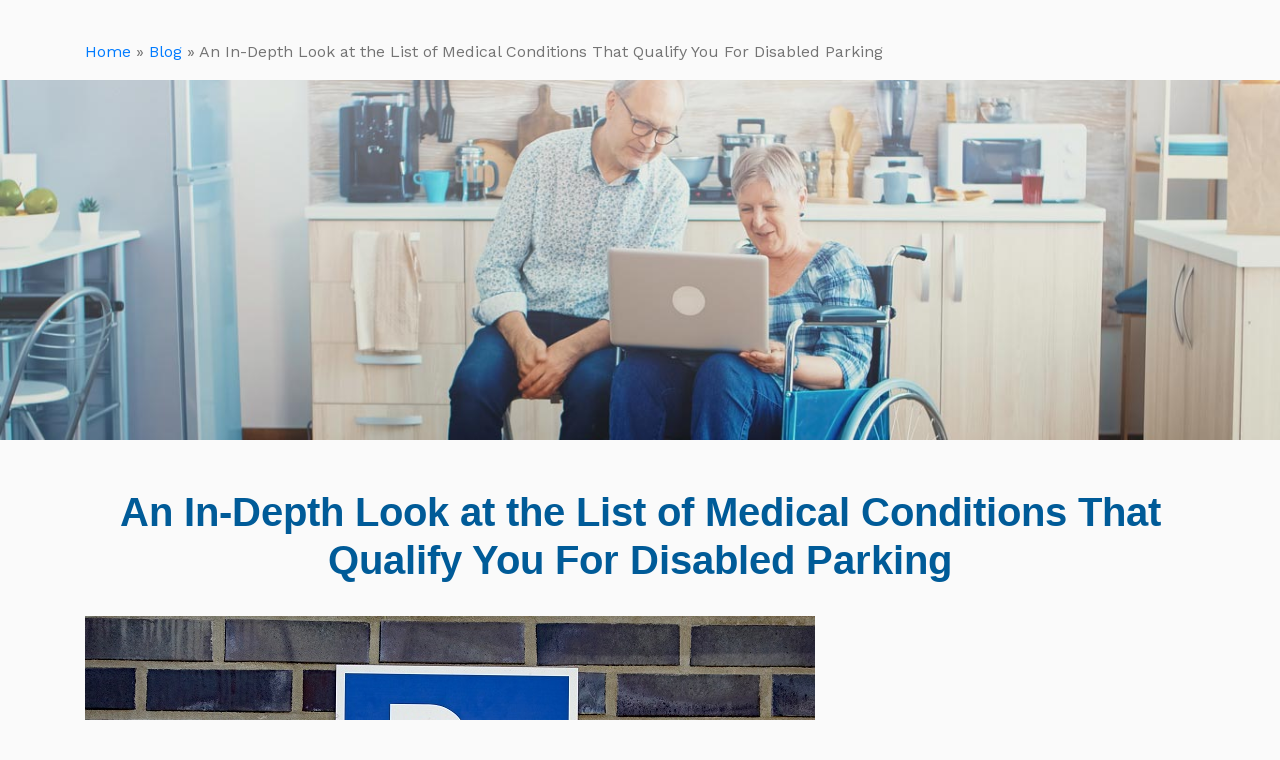

--- FILE ---
content_type: text/html; charset=UTF-8
request_url: https://drhandicap.com/insights/depth-look-list-medical-conditions-qualify-disabled-parking/
body_size: 12957
content:
<!doctype html>
<html lang="en">
  <head>
    <meta charset="utf-8">
    <meta name="viewport" content="width=device-width, initial-scale=1, shrink-to-fit=no">
    <meta http-equiv="X-UA-Compatible" content="ie=edge">
    <meta name="author" content="Dr. Handicap">
    <link rel="pingback" href="https://drhandicap.com/xmlrpc.php" />
    <link rel="icon" type="image/x-icon" href="https://drhandicap.com/wp-content/themes/further-2021-parent/img/favicon.ico" />
    <meta name="msapplication-TileColor" content="#FFFFFF">
    <meta name="msapplication-TileImage" content="https://drhandicap.com/wp-content/themes/further-2021-parent/img/icon-144.png">
    <link rel="apple-touch-icon-precomposed" href="https://drhandicap.com/wp-content/themes/further-2021-parent/img/icon-152.png">
    
    <meta name='robots' content='index, follow, max-image-preview:large, max-snippet:-1, max-video-preview:-1' />

	<!-- This site is optimized with the Yoast SEO Premium plugin v22.8 (Yoast SEO v22.8) - https://yoast.com/wordpress/plugins/seo/ -->
	<title>An In-Depth Look at the List of Medical Conditions That Qualify You For Disabled Parking - Dr. Handicap</title>
	<meta name="description" content="The core list of medical conditions that typically qualify a person for disabled parking in the U.S. are similar in every state." />
	<link rel="canonical" href="https://drhandicap.com/insights/depth-look-list-medical-conditions-qualify-disabled-parking/" />
	<meta property="og:locale" content="en_US" />
	<meta property="og:type" content="article" />
	<meta property="og:title" content="An In-Depth Look at the List of Medical Conditions That Qualify You For Disabled Parking" />
	<meta property="og:url" content="https://drhandicap.com/insights/depth-look-list-medical-conditions-qualify-disabled-parking/" />
	<meta property="og:site_name" content="Dr. Handicap" />
	<meta property="article:published_time" content="2019-03-03T17:00:21+00:00" />
	<meta property="article:modified_time" content="2022-10-07T00:13:49+00:00" />
	<meta property="og:image" content="http://drhandicap.com/wp-content/uploads/2018/11/disabled-parking-space-3570519-1.jpg" />
	<meta property="og:image:width" content="730" />
	<meta property="og:image:height" content="486" />
	<meta property="og:image:type" content="image/jpeg" />
	<meta name="author" content="Stephen Gilsenan" />
	<meta name="twitter:card" content="summary_large_image" />
	<meta name="twitter:label1" content="Written by" />
	<meta name="twitter:data1" content="Stephen Gilsenan" />
	<script type="application/ld+json" class="yoast-schema-graph">{"@context":"https://schema.org","@graph":[{"@type":"WebPage","@id":"https://drhandicap.com/insights/depth-look-list-medical-conditions-qualify-disabled-parking/","url":"https://drhandicap.com/insights/depth-look-list-medical-conditions-qualify-disabled-parking/","name":"An In-Depth Look at the List of Medical Conditions That Qualify You For Disabled Parking - Dr. Handicap","isPartOf":{"@id":"https://drhandicap.com/#website"},"primaryImageOfPage":{"@id":"https://drhandicap.com/insights/depth-look-list-medical-conditions-qualify-disabled-parking/#primaryimage"},"image":{"@id":"https://drhandicap.com/insights/depth-look-list-medical-conditions-qualify-disabled-parking/#primaryimage"},"thumbnailUrl":"https://drhandicap.com/wp-content/uploads/2018/11/disabled-parking-space-3570519-1.jpg","datePublished":"2019-03-03T17:00:21+00:00","dateModified":"2022-10-07T00:13:49+00:00","author":{"@id":"https://drhandicap.com/#/schema/person/98b0167908543b9b0c9d9aded99f31b3"},"description":"The core list of medical conditions that typically qualify a person for disabled parking in the U.S. are similar in every state.","breadcrumb":{"@id":"https://drhandicap.com/insights/depth-look-list-medical-conditions-qualify-disabled-parking/#breadcrumb"},"inLanguage":"en-US","potentialAction":[{"@type":"ReadAction","target":["https://drhandicap.com/insights/depth-look-list-medical-conditions-qualify-disabled-parking/"]}]},{"@type":"ImageObject","inLanguage":"en-US","@id":"https://drhandicap.com/insights/depth-look-list-medical-conditions-qualify-disabled-parking/#primaryimage","url":"https://drhandicap.com/wp-content/uploads/2018/11/disabled-parking-space-3570519-1.jpg","contentUrl":"https://drhandicap.com/wp-content/uploads/2018/11/disabled-parking-space-3570519-1.jpg","width":730,"height":486,"caption":"Dr Handicap - disabled parking sign on wall"},{"@type":"BreadcrumbList","@id":"https://drhandicap.com/insights/depth-look-list-medical-conditions-qualify-disabled-parking/#breadcrumb","itemListElement":[{"@type":"ListItem","position":1,"name":"Home","item":"https://drhandicap.com/"},{"@type":"ListItem","position":2,"name":"Blog","item":"https://drhandicap.com/blog/"},{"@type":"ListItem","position":3,"name":"An In-Depth Look at the List of Medical Conditions That Qualify You For Disabled Parking"}]},{"@type":"WebSite","@id":"https://drhandicap.com/#website","url":"https://drhandicap.com/","name":"Dr. Handicap","description":"","potentialAction":[{"@type":"SearchAction","target":{"@type":"EntryPoint","urlTemplate":"https://drhandicap.com/?s={search_term_string}"},"query-input":"required name=search_term_string"}],"inLanguage":"en-US"},{"@type":"Person","@id":"https://drhandicap.com/#/schema/person/98b0167908543b9b0c9d9aded99f31b3","name":"Stephen Gilsenan","image":{"@type":"ImageObject","inLanguage":"en-US","@id":"https://drhandicap.com/#/schema/person/image/","url":"https://secure.gravatar.com/avatar/3cb8645817ef4fd19d8208ea2ca4ca5e?s=96&d=mm&r=g","contentUrl":"https://secure.gravatar.com/avatar/3cb8645817ef4fd19d8208ea2ca4ca5e?s=96&d=mm&r=g","caption":"Stephen Gilsenan"},"url":"https://drhandicap.com/insights/author/steve/"}]}</script>
	<!-- / Yoast SEO Premium plugin. -->


<link rel='dns-prefetch' href='//code.jquery.com' />
<link rel='dns-prefetch' href='//cdn.jsdelivr.net' />
<link rel='dns-prefetch' href='//fonts.googleapis.com' />
<link rel="alternate" type="application/rss+xml" title="Dr. Handicap &raquo; An In-Depth Look at the List of Medical Conditions That Qualify You For Disabled Parking Comments Feed" href="https://drhandicap.com/insights/depth-look-list-medical-conditions-qualify-disabled-parking/feed/" />
<script type="text/javascript">
/* <![CDATA[ */
window._wpemojiSettings = {"baseUrl":"https:\/\/s.w.org\/images\/core\/emoji\/15.0.3\/72x72\/","ext":".png","svgUrl":"https:\/\/s.w.org\/images\/core\/emoji\/15.0.3\/svg\/","svgExt":".svg","source":{"concatemoji":"https:\/\/drhandicap.com\/wp-includes\/js\/wp-emoji-release.min.js?ver=6.6.1"}};
/*! This file is auto-generated */
!function(i,n){var o,s,e;function c(e){try{var t={supportTests:e,timestamp:(new Date).valueOf()};sessionStorage.setItem(o,JSON.stringify(t))}catch(e){}}function p(e,t,n){e.clearRect(0,0,e.canvas.width,e.canvas.height),e.fillText(t,0,0);var t=new Uint32Array(e.getImageData(0,0,e.canvas.width,e.canvas.height).data),r=(e.clearRect(0,0,e.canvas.width,e.canvas.height),e.fillText(n,0,0),new Uint32Array(e.getImageData(0,0,e.canvas.width,e.canvas.height).data));return t.every(function(e,t){return e===r[t]})}function u(e,t,n){switch(t){case"flag":return n(e,"\ud83c\udff3\ufe0f\u200d\u26a7\ufe0f","\ud83c\udff3\ufe0f\u200b\u26a7\ufe0f")?!1:!n(e,"\ud83c\uddfa\ud83c\uddf3","\ud83c\uddfa\u200b\ud83c\uddf3")&&!n(e,"\ud83c\udff4\udb40\udc67\udb40\udc62\udb40\udc65\udb40\udc6e\udb40\udc67\udb40\udc7f","\ud83c\udff4\u200b\udb40\udc67\u200b\udb40\udc62\u200b\udb40\udc65\u200b\udb40\udc6e\u200b\udb40\udc67\u200b\udb40\udc7f");case"emoji":return!n(e,"\ud83d\udc26\u200d\u2b1b","\ud83d\udc26\u200b\u2b1b")}return!1}function f(e,t,n){var r="undefined"!=typeof WorkerGlobalScope&&self instanceof WorkerGlobalScope?new OffscreenCanvas(300,150):i.createElement("canvas"),a=r.getContext("2d",{willReadFrequently:!0}),o=(a.textBaseline="top",a.font="600 32px Arial",{});return e.forEach(function(e){o[e]=t(a,e,n)}),o}function t(e){var t=i.createElement("script");t.src=e,t.defer=!0,i.head.appendChild(t)}"undefined"!=typeof Promise&&(o="wpEmojiSettingsSupports",s=["flag","emoji"],n.supports={everything:!0,everythingExceptFlag:!0},e=new Promise(function(e){i.addEventListener("DOMContentLoaded",e,{once:!0})}),new Promise(function(t){var n=function(){try{var e=JSON.parse(sessionStorage.getItem(o));if("object"==typeof e&&"number"==typeof e.timestamp&&(new Date).valueOf()<e.timestamp+604800&&"object"==typeof e.supportTests)return e.supportTests}catch(e){}return null}();if(!n){if("undefined"!=typeof Worker&&"undefined"!=typeof OffscreenCanvas&&"undefined"!=typeof URL&&URL.createObjectURL&&"undefined"!=typeof Blob)try{var e="postMessage("+f.toString()+"("+[JSON.stringify(s),u.toString(),p.toString()].join(",")+"));",r=new Blob([e],{type:"text/javascript"}),a=new Worker(URL.createObjectURL(r),{name:"wpTestEmojiSupports"});return void(a.onmessage=function(e){c(n=e.data),a.terminate(),t(n)})}catch(e){}c(n=f(s,u,p))}t(n)}).then(function(e){for(var t in e)n.supports[t]=e[t],n.supports.everything=n.supports.everything&&n.supports[t],"flag"!==t&&(n.supports.everythingExceptFlag=n.supports.everythingExceptFlag&&n.supports[t]);n.supports.everythingExceptFlag=n.supports.everythingExceptFlag&&!n.supports.flag,n.DOMReady=!1,n.readyCallback=function(){n.DOMReady=!0}}).then(function(){return e}).then(function(){var e;n.supports.everything||(n.readyCallback(),(e=n.source||{}).concatemoji?t(e.concatemoji):e.wpemoji&&e.twemoji&&(t(e.twemoji),t(e.wpemoji)))}))}((window,document),window._wpemojiSettings);
/* ]]> */
</script>
<style id='wp-emoji-styles-inline-css' type='text/css'>

	img.wp-smiley, img.emoji {
		display: inline !important;
		border: none !important;
		box-shadow: none !important;
		height: 1em !important;
		width: 1em !important;
		margin: 0 0.07em !important;
		vertical-align: -0.1em !important;
		background: none !important;
		padding: 0 !important;
	}
</style>
<link rel='stylesheet' id='wp-block-library-css' href='https://drhandicap.com/wp-includes/css/dist/block-library/style.min.css?ver=6.6.1' type='text/css' media='all' />
<style id='classic-theme-styles-inline-css' type='text/css'>
/*! This file is auto-generated */
.wp-block-button__link{color:#fff;background-color:#32373c;border-radius:9999px;box-shadow:none;text-decoration:none;padding:calc(.667em + 2px) calc(1.333em + 2px);font-size:1.125em}.wp-block-file__button{background:#32373c;color:#fff;text-decoration:none}
</style>
<style id='global-styles-inline-css' type='text/css'>
:root{--wp--preset--aspect-ratio--square: 1;--wp--preset--aspect-ratio--4-3: 4/3;--wp--preset--aspect-ratio--3-4: 3/4;--wp--preset--aspect-ratio--3-2: 3/2;--wp--preset--aspect-ratio--2-3: 2/3;--wp--preset--aspect-ratio--16-9: 16/9;--wp--preset--aspect-ratio--9-16: 9/16;--wp--preset--color--black: #000000;--wp--preset--color--cyan-bluish-gray: #abb8c3;--wp--preset--color--white: #ffffff;--wp--preset--color--pale-pink: #f78da7;--wp--preset--color--vivid-red: #cf2e2e;--wp--preset--color--luminous-vivid-orange: #ff6900;--wp--preset--color--luminous-vivid-amber: #fcb900;--wp--preset--color--light-green-cyan: #7bdcb5;--wp--preset--color--vivid-green-cyan: #00d084;--wp--preset--color--pale-cyan-blue: #8ed1fc;--wp--preset--color--vivid-cyan-blue: #0693e3;--wp--preset--color--vivid-purple: #9b51e0;--wp--preset--gradient--vivid-cyan-blue-to-vivid-purple: linear-gradient(135deg,rgba(6,147,227,1) 0%,rgb(155,81,224) 100%);--wp--preset--gradient--light-green-cyan-to-vivid-green-cyan: linear-gradient(135deg,rgb(122,220,180) 0%,rgb(0,208,130) 100%);--wp--preset--gradient--luminous-vivid-amber-to-luminous-vivid-orange: linear-gradient(135deg,rgba(252,185,0,1) 0%,rgba(255,105,0,1) 100%);--wp--preset--gradient--luminous-vivid-orange-to-vivid-red: linear-gradient(135deg,rgba(255,105,0,1) 0%,rgb(207,46,46) 100%);--wp--preset--gradient--very-light-gray-to-cyan-bluish-gray: linear-gradient(135deg,rgb(238,238,238) 0%,rgb(169,184,195) 100%);--wp--preset--gradient--cool-to-warm-spectrum: linear-gradient(135deg,rgb(74,234,220) 0%,rgb(151,120,209) 20%,rgb(207,42,186) 40%,rgb(238,44,130) 60%,rgb(251,105,98) 80%,rgb(254,248,76) 100%);--wp--preset--gradient--blush-light-purple: linear-gradient(135deg,rgb(255,206,236) 0%,rgb(152,150,240) 100%);--wp--preset--gradient--blush-bordeaux: linear-gradient(135deg,rgb(254,205,165) 0%,rgb(254,45,45) 50%,rgb(107,0,62) 100%);--wp--preset--gradient--luminous-dusk: linear-gradient(135deg,rgb(255,203,112) 0%,rgb(199,81,192) 50%,rgb(65,88,208) 100%);--wp--preset--gradient--pale-ocean: linear-gradient(135deg,rgb(255,245,203) 0%,rgb(182,227,212) 50%,rgb(51,167,181) 100%);--wp--preset--gradient--electric-grass: linear-gradient(135deg,rgb(202,248,128) 0%,rgb(113,206,126) 100%);--wp--preset--gradient--midnight: linear-gradient(135deg,rgb(2,3,129) 0%,rgb(40,116,252) 100%);--wp--preset--font-size--small: 13px;--wp--preset--font-size--medium: 20px;--wp--preset--font-size--large: 36px;--wp--preset--font-size--x-large: 42px;--wp--preset--spacing--20: 0.44rem;--wp--preset--spacing--30: 0.67rem;--wp--preset--spacing--40: 1rem;--wp--preset--spacing--50: 1.5rem;--wp--preset--spacing--60: 2.25rem;--wp--preset--spacing--70: 3.38rem;--wp--preset--spacing--80: 5.06rem;--wp--preset--shadow--natural: 6px 6px 9px rgba(0, 0, 0, 0.2);--wp--preset--shadow--deep: 12px 12px 50px rgba(0, 0, 0, 0.4);--wp--preset--shadow--sharp: 6px 6px 0px rgba(0, 0, 0, 0.2);--wp--preset--shadow--outlined: 6px 6px 0px -3px rgba(255, 255, 255, 1), 6px 6px rgba(0, 0, 0, 1);--wp--preset--shadow--crisp: 6px 6px 0px rgba(0, 0, 0, 1);}:where(.is-layout-flex){gap: 0.5em;}:where(.is-layout-grid){gap: 0.5em;}body .is-layout-flex{display: flex;}.is-layout-flex{flex-wrap: wrap;align-items: center;}.is-layout-flex > :is(*, div){margin: 0;}body .is-layout-grid{display: grid;}.is-layout-grid > :is(*, div){margin: 0;}:where(.wp-block-columns.is-layout-flex){gap: 2em;}:where(.wp-block-columns.is-layout-grid){gap: 2em;}:where(.wp-block-post-template.is-layout-flex){gap: 1.25em;}:where(.wp-block-post-template.is-layout-grid){gap: 1.25em;}.has-black-color{color: var(--wp--preset--color--black) !important;}.has-cyan-bluish-gray-color{color: var(--wp--preset--color--cyan-bluish-gray) !important;}.has-white-color{color: var(--wp--preset--color--white) !important;}.has-pale-pink-color{color: var(--wp--preset--color--pale-pink) !important;}.has-vivid-red-color{color: var(--wp--preset--color--vivid-red) !important;}.has-luminous-vivid-orange-color{color: var(--wp--preset--color--luminous-vivid-orange) !important;}.has-luminous-vivid-amber-color{color: var(--wp--preset--color--luminous-vivid-amber) !important;}.has-light-green-cyan-color{color: var(--wp--preset--color--light-green-cyan) !important;}.has-vivid-green-cyan-color{color: var(--wp--preset--color--vivid-green-cyan) !important;}.has-pale-cyan-blue-color{color: var(--wp--preset--color--pale-cyan-blue) !important;}.has-vivid-cyan-blue-color{color: var(--wp--preset--color--vivid-cyan-blue) !important;}.has-vivid-purple-color{color: var(--wp--preset--color--vivid-purple) !important;}.has-black-background-color{background-color: var(--wp--preset--color--black) !important;}.has-cyan-bluish-gray-background-color{background-color: var(--wp--preset--color--cyan-bluish-gray) !important;}.has-white-background-color{background-color: var(--wp--preset--color--white) !important;}.has-pale-pink-background-color{background-color: var(--wp--preset--color--pale-pink) !important;}.has-vivid-red-background-color{background-color: var(--wp--preset--color--vivid-red) !important;}.has-luminous-vivid-orange-background-color{background-color: var(--wp--preset--color--luminous-vivid-orange) !important;}.has-luminous-vivid-amber-background-color{background-color: var(--wp--preset--color--luminous-vivid-amber) !important;}.has-light-green-cyan-background-color{background-color: var(--wp--preset--color--light-green-cyan) !important;}.has-vivid-green-cyan-background-color{background-color: var(--wp--preset--color--vivid-green-cyan) !important;}.has-pale-cyan-blue-background-color{background-color: var(--wp--preset--color--pale-cyan-blue) !important;}.has-vivid-cyan-blue-background-color{background-color: var(--wp--preset--color--vivid-cyan-blue) !important;}.has-vivid-purple-background-color{background-color: var(--wp--preset--color--vivid-purple) !important;}.has-black-border-color{border-color: var(--wp--preset--color--black) !important;}.has-cyan-bluish-gray-border-color{border-color: var(--wp--preset--color--cyan-bluish-gray) !important;}.has-white-border-color{border-color: var(--wp--preset--color--white) !important;}.has-pale-pink-border-color{border-color: var(--wp--preset--color--pale-pink) !important;}.has-vivid-red-border-color{border-color: var(--wp--preset--color--vivid-red) !important;}.has-luminous-vivid-orange-border-color{border-color: var(--wp--preset--color--luminous-vivid-orange) !important;}.has-luminous-vivid-amber-border-color{border-color: var(--wp--preset--color--luminous-vivid-amber) !important;}.has-light-green-cyan-border-color{border-color: var(--wp--preset--color--light-green-cyan) !important;}.has-vivid-green-cyan-border-color{border-color: var(--wp--preset--color--vivid-green-cyan) !important;}.has-pale-cyan-blue-border-color{border-color: var(--wp--preset--color--pale-cyan-blue) !important;}.has-vivid-cyan-blue-border-color{border-color: var(--wp--preset--color--vivid-cyan-blue) !important;}.has-vivid-purple-border-color{border-color: var(--wp--preset--color--vivid-purple) !important;}.has-vivid-cyan-blue-to-vivid-purple-gradient-background{background: var(--wp--preset--gradient--vivid-cyan-blue-to-vivid-purple) !important;}.has-light-green-cyan-to-vivid-green-cyan-gradient-background{background: var(--wp--preset--gradient--light-green-cyan-to-vivid-green-cyan) !important;}.has-luminous-vivid-amber-to-luminous-vivid-orange-gradient-background{background: var(--wp--preset--gradient--luminous-vivid-amber-to-luminous-vivid-orange) !important;}.has-luminous-vivid-orange-to-vivid-red-gradient-background{background: var(--wp--preset--gradient--luminous-vivid-orange-to-vivid-red) !important;}.has-very-light-gray-to-cyan-bluish-gray-gradient-background{background: var(--wp--preset--gradient--very-light-gray-to-cyan-bluish-gray) !important;}.has-cool-to-warm-spectrum-gradient-background{background: var(--wp--preset--gradient--cool-to-warm-spectrum) !important;}.has-blush-light-purple-gradient-background{background: var(--wp--preset--gradient--blush-light-purple) !important;}.has-blush-bordeaux-gradient-background{background: var(--wp--preset--gradient--blush-bordeaux) !important;}.has-luminous-dusk-gradient-background{background: var(--wp--preset--gradient--luminous-dusk) !important;}.has-pale-ocean-gradient-background{background: var(--wp--preset--gradient--pale-ocean) !important;}.has-electric-grass-gradient-background{background: var(--wp--preset--gradient--electric-grass) !important;}.has-midnight-gradient-background{background: var(--wp--preset--gradient--midnight) !important;}.has-small-font-size{font-size: var(--wp--preset--font-size--small) !important;}.has-medium-font-size{font-size: var(--wp--preset--font-size--medium) !important;}.has-large-font-size{font-size: var(--wp--preset--font-size--large) !important;}.has-x-large-font-size{font-size: var(--wp--preset--font-size--x-large) !important;}
:where(.wp-block-post-template.is-layout-flex){gap: 1.25em;}:where(.wp-block-post-template.is-layout-grid){gap: 1.25em;}
:where(.wp-block-columns.is-layout-flex){gap: 2em;}:where(.wp-block-columns.is-layout-grid){gap: 2em;}
:root :where(.wp-block-pullquote){font-size: 1.5em;line-height: 1.6;}
</style>
<link rel='stylesheet' id='contact-form-7-css' href='https://drhandicap.com/wp-content/plugins/contact-form-7/includes/css/styles.css?ver=5.9.5' type='text/css' media='all' />
<link rel='stylesheet' id='survey-maker-min-css' href='https://drhandicap.com/wp-content/plugins/survey-maker/public/css/survey-maker-public-min.css?ver=4.5.4' type='text/css' media='all' />
<link rel='stylesheet' id='wordpress-popular-posts-css-css' href='https://drhandicap.com/wp-content/plugins/wordpress-popular-posts/assets/css/wpp.css?ver=6.4.2' type='text/css' media='all' />
<link rel='stylesheet' id='parent-style-css' href='https://drhandicap.com/wp-content/themes/further-2021-parent/style.css?ver=6.6.1' type='text/css' media='all' />
<link rel='stylesheet' id='google_web_fonts-css' href='https://fonts.googleapis.com/css2?family=Work+Sans&#038;display=swap&#038;ver=6.6.1' type='text/css' media='all' />
<link rel='stylesheet' id='bootstrap-css-css' href='https://drhandicap.com/wp-content/themes/further-2021-parent/bootstrap/css/bootstrap.min.css?ver=2021012500' type='text/css' media='all' />
<link rel='stylesheet' id='bootstrap-css-map-css' href='https://drhandicap.com/wp-content/themes/further-2021-parent/bootstrap/css/bootstrap.min.css.map?ver=2021012500' type='text/css' media='all' />
<link rel='stylesheet' id='further-style-css' href='https://drhandicap.com/wp-content/themes/further-handicap-2021-child/style.css?ver=2021122800' type='text/css' media='all' />
<link rel='stylesheet' id='mimi-base-css' href='https://drhandicap.com/wp-content/plugins/mad-mimi-sign-up-forms/css/mimi.min.css?ver=1.5.1' type='text/css' media='all' />
<script type="application/json" id="wpp-json">

{"sampling_active":0,"sampling_rate":100,"ajax_url":"https:\/\/drhandicap.com\/wp-json\/wordpress-popular-posts\/v1\/popular-posts","api_url":"https:\/\/drhandicap.com\/wp-json\/wordpress-popular-posts","ID":1437,"token":"75eaf5f170","lang":0,"debug":0}

</script>
<script type="text/javascript" src="https://drhandicap.com/wp-content/plugins/wordpress-popular-posts/assets/js/wpp.min.js?ver=6.4.2" id="wpp-js-js"></script>
<script type="text/javascript" src="//code.jquery.com/jquery-3.3.1.min.js?ver=3.3.1" id="jquery-js"></script>
<link rel="https://api.w.org/" href="https://drhandicap.com/wp-json/" /><link rel="alternate" title="JSON" type="application/json" href="https://drhandicap.com/wp-json/wp/v2/posts/1437" /><link rel="EditURI" type="application/rsd+xml" title="RSD" href="https://drhandicap.com/xmlrpc.php?rsd" />
<link rel='shortlink' href='https://drhandicap.com/?p=1437' />
<link rel="alternate" title="oEmbed (JSON)" type="application/json+oembed" href="https://drhandicap.com/wp-json/oembed/1.0/embed?url=https%3A%2F%2Fdrhandicap.com%2Finsights%2Fdepth-look-list-medical-conditions-qualify-disabled-parking%2F" />
<link rel="alternate" title="oEmbed (XML)" type="text/xml+oembed" href="https://drhandicap.com/wp-json/oembed/1.0/embed?url=https%3A%2F%2Fdrhandicap.com%2Finsights%2Fdepth-look-list-medical-conditions-qualify-disabled-parking%2F&#038;format=xml" />
            <style id="wpp-loading-animation-styles">@-webkit-keyframes bgslide{from{background-position-x:0}to{background-position-x:-200%}}@keyframes bgslide{from{background-position-x:0}to{background-position-x:-200%}}.wpp-widget-placeholder,.wpp-widget-block-placeholder,.wpp-shortcode-placeholder{margin:0 auto;width:60px;height:3px;background:#dd3737;background:linear-gradient(90deg,#dd3737 0%,#571313 10%,#dd3737 100%);background-size:200% auto;border-radius:3px;-webkit-animation:bgslide 1s infinite linear;animation:bgslide 1s infinite linear}</style>
            		<script>
			( function() {
				window.onpageshow = function( event ) {
					// Defined window.wpforms means that a form exists on a page.
					// If so and back/forward button has been clicked,
					// force reload a page to prevent the submit button state stuck.
					if ( typeof window.wpforms !== 'undefined' && event.persisted ) {
						window.location.reload();
					}
				};
			}() );
		</script>
		<link rel="icon" href="https://drhandicap.com/wp-content/uploads/2017/10/cropped-dr-handicap-logo-32x32.png" sizes="32x32" />
<link rel="icon" href="https://drhandicap.com/wp-content/uploads/2017/10/cropped-dr-handicap-logo-192x192.png" sizes="192x192" />
<link rel="apple-touch-icon" href="https://drhandicap.com/wp-content/uploads/2017/10/cropped-dr-handicap-logo-180x180.png" />
<meta name="msapplication-TileImage" content="https://drhandicap.com/wp-content/uploads/2017/10/cropped-dr-handicap-logo-270x270.png" />
    <!-- Global site tag (gtag.js) - Google Analytics -->
<script async src="https://www.googletagmanager.com/gtag/js?id=UA-109017136-1"></script>
<script async src="https://www.googletagmanager.com/gtag/js?id=UA-127546642-1"></script>
<script>
    window.dataLayer = window.dataLayer || [];
    function gtag(){dataLayer.push(arguments);}
    gtag('js', new Date());
    
    gtag('config', 'UA-109017136-1');
    gtag('config', 'UA-127546642-1');
</script>
<!-- TrustBox script -->
<script type="text/javascript" src="//widget.trustpilot.com/bootstrap/v5/tp.widget.bootstrap.min.js" async></script>
<!-- End Trustbox script -->    

  <!--
Start of Floodlight Tag: Please do not remove
Activity name of this tag: Site
URL of the webpage where the tag is expected to be placed: 
This tag must be placed between the <body> and </body> tags, as close as possible to the opening tag.
Creation Date: 10/13/2022
-->
<script type="text/javascript">
var axel = Math.random() + "";
var a = axel * 10000000000000;
document.write('<img src="https://ad.doubleclick.net/ddm/activity/src=12262432;type=invmedia;cat=sites0;dc_lat=;dc_rdid=;tag_for_child_directed_treatment=;tfua=;npa=;gdpr=${GDPR};gdpr_consent=${GDPR_CONSENT_755};ord=' + a + '?" width="1" height="1" alt=""/>');
</script>
<noscript>
<img src="https://ad.doubleclick.net/ddm/activity/src=12262432;type=invmedia;cat=sites0;dc_lat=;dc_rdid=;tag_for_child_directed_treatment=;tfua=;npa=;gdpr=${GDPR};gdpr_consent=${GDPR_CONSENT_755};ord=1?" width="1" height="1" alt=""/>
</noscript>
<!-- End of Floodlight Tag: Please do not remove -->      
<meta name="google-site-verification" content="JbTXBJpbsokyj-iVjhfjG4NDrBAOnACyMgDDjDjwPIA" />  </head>
<body>
  
  <!-- HEADER -->
  <header>
    <nav class="navbar navbar-expand-md navbar-light">
        <div class="container">
                <button class="navbar-toggler custom-toggler" type="button" data-toggle="collapse" data-target="#navbarCollapse" aria-controls="navbarCollapse" aria-expanded="false" aria-label="Toggle navigation">
          <span class="navbar-toggler-icon"></span>
        </button>
        <div class="collapse navbar-collapse justify-content-end" id="navbarCollapse">
                  </div>
      </div>
    </nav>
  </header>
  <!-- END HEADER --><main role="main">
  <section class="container">
    <div class="row">
      <div class="col-12">
        <p id="breadcrumbs"><span><span><a href="https://drhandicap.com/">Home</a></span> » <span><a href="https://drhandicap.com/blog/">Blog</a></span> » <span class="breadcrumb_last" aria-current="page">An In-Depth Look at the List of Medical Conditions That Qualify You For Disabled Parking</span></span></p>      </div>
    </div>
  </section>
  <section class="blog-index-hero"></section>
  <div class="container">
    <div class="row">
      <div class="col-md-12 text-center">
        <h1>An In-Depth Look at the List of Medical Conditions That Qualify You For Disabled Parking</h1>
      </div>
    </div>
      
      <div class="row">
        <div class="col-12 mb-3">
          <img width="730" height="486" src="https://drhandicap.com/wp-content/uploads/2018/11/disabled-parking-space-3570519-1.jpg" class="attachment-post-thumbnail size-post-thumbnail wp-post-image" alt="Dr Handicap - disabled parking sign on wall" decoding="async" fetchpriority="high" srcset="https://drhandicap.com/wp-content/uploads/2018/11/disabled-parking-space-3570519-1.jpg 730w, https://drhandicap.com/wp-content/uploads/2018/11/disabled-parking-space-3570519-1-300x200.jpg 300w" sizes="(max-width: 730px) 100vw, 730px" />        </div>
      </div>
      <div class="row">
        <div class="col-md-8" id="content-container">
          <div class="social-share">
              <p>Share</p>
              <div class="shared-counts-wrap shortcode style-icon"><a href="https://www.facebook.com/sharer/sharer.php?u=https://drhandicap.com/insights/depth-look-list-medical-conditions-qualify-disabled-parking/&#038;display=popup&#038;ref=plugin&#038;src=share_button" title="Share on Facebook"  target="_blank"  rel="nofollow noopener noreferrer"  class="shared-counts-button facebook shared-counts-no-count" data-postid="1437" data-social-network="Facebook" data-social-action="Share" data-social-target="https://drhandicap.com/insights/depth-look-list-medical-conditions-qualify-disabled-parking/"><span class="shared-counts-icon-label"><span class="shared-counts-icon"><svg version="1.1" xmlns="http://www.w3.org/2000/svg" width="18.8125" height="32" viewBox="0 0 602 1024"><path d="M548 6.857v150.857h-89.714q-49.143 0-66.286 20.571t-17.143 61.714v108h167.429l-22.286 169.143h-145.143v433.714h-174.857v-433.714h-145.714v-169.143h145.714v-124.571q0-106.286 59.429-164.857t158.286-58.571q84 0 130.286 6.857z"></path></svg></span><span class="shared-counts-label">Facebook</span></span></a><a href="https://twitter.com/share?url=https://drhandicap.com/insights/depth-look-list-medical-conditions-qualify-disabled-parking/&#038;text=An%20In-Depth%20Look%20at%20the%20List%20of%20Medical%20Conditions%20That%20Qualify%20You%20For%20Disabled%20Parking" title="Share on Twitter"  target="_blank"  rel="nofollow noopener noreferrer"  class="shared-counts-button twitter shared-counts-no-count" data-postid="1437" data-social-network="Twitter" data-social-action="Tweet" data-social-target="https://drhandicap.com/insights/depth-look-list-medical-conditions-qualify-disabled-parking/"><span class="shared-counts-icon-label"><span class="shared-counts-icon"><svg viewBox="0 0 24 24" xmlns="http://www.w3.org/2000/svg"><path d="M13.8944 10.4695L21.3345 2H19.5716L13.1085 9.35244L7.95022 2H1.99936L9.80147 13.1192L1.99936 22H3.76218L10.5832 14.2338L16.0318 22H21.9827L13.8944 10.4695ZM11.4792 13.2168L10.6875 12.1089L4.39789 3.30146H7.10594L12.1833 10.412L12.9717 11.5199L19.5708 20.7619H16.8628L11.4792 13.2168Z" /></svg></span><span class="shared-counts-label">Tweet</span></span></a></div>          </div>
                  </div>
          <aside id="sidebar" class="col-md-4">
    
<div>
<h2>Popular blogs</h2><ul class="wpp-list wpp-list-with-thumbnails">
<li>
<a href="https://drhandicap.com/insights/6-qualifying-conditions-disabled-parking-permit/" target="_self"><img src="https://drhandicap.com/wp-content/uploads/wordpress-popular-posts/1277-featured-75x75.jpg" width="75" height="75" alt="Dr Handicap - disabled parking kerb sign" class="wpp-thumbnail wpp_featured wpp_cached_thumb" decoding="async" loading="lazy"></a>
<a href="https://drhandicap.com/insights/6-qualifying-conditions-disabled-parking-permit/" class="wpp-post-title" target="_self">6 Qualifying Conditions for a Disabled Parking Permit</a>
 <span class="wpp-meta post-stats"><span class="wpp-date">posted on November 26, 2018</span></span>
</li>
<li>
<a href="https://drhandicap.com/insights/handicap-parking-permits-valid-states/" target="_self"><img src="https://drhandicap.com/wp-content/uploads/wordpress-popular-posts/1295-featured-75x75.jpg" width="75" height="75" alt="Dr. Handicap - handicap parking sign clouds" class="wpp-thumbnail wpp_featured wpp_cached_thumb" decoding="async" loading="lazy"></a>
<a href="https://drhandicap.com/insights/handicap-parking-permits-valid-states/" class="wpp-post-title" target="_self">Are Handicap Parking Permits Valid in All States</a>
 <span class="wpp-meta post-stats"><span class="wpp-date">posted on November 30, 2018</span></span>
</li>
<li>
<a href="https://drhandicap.com/insights/ive-lost-disabled-parking-permit-get-new-one/" target="_self"><img src="https://drhandicap.com/wp-content/uploads/wordpress-popular-posts/1556-featured-75x75.jpg" width="75" height="75" alt="Dr. Handicap - signing papers" class="wpp-thumbnail wpp_featured wpp_cached_thumb" decoding="async" loading="lazy"></a>
<a href="https://drhandicap.com/insights/ive-lost-disabled-parking-permit-get-new-one/" class="wpp-post-title" target="_self">I’ve Lost My Handicap Placard: How Do I Get a New One?</a>
 <span class="wpp-meta post-stats"><span class="wpp-date">posted on June 3, 2019</span></span>
</li>
<li>
<a href="https://drhandicap.com/insights/13-easiest-cars-to-get-in-and-out-of-for-disabled-drivers/" target="_self"><img src="https://drhandicap.com/wp-content/uploads/wordpress-popular-posts/2576-featured-75x75.jpg" srcset="https://drhandicap.com/wp-content/uploads/wordpress-popular-posts/2576-featured-75x75.jpg, https://drhandicap.com/wp-content/uploads/wordpress-popular-posts/2576-featured-75x75@1.5x.jpg 1.5x, https://drhandicap.com/wp-content/uploads/wordpress-popular-posts/2576-featured-75x75@2x.jpg 2x, https://drhandicap.com/wp-content/uploads/wordpress-popular-posts/2576-featured-75x75@2.5x.jpg 2.5x, https://drhandicap.com/wp-content/uploads/wordpress-popular-posts/2576-featured-75x75@3x.jpg 3x" width="75" height="75" alt="Dr Handicap - easiest cars to get in and out of" class="wpp-thumbnail wpp_featured wpp_cached_thumb" decoding="async" loading="lazy"></a>
<a href="https://drhandicap.com/insights/13-easiest-cars-to-get-in-and-out-of-for-disabled-drivers/" class="wpp-post-title" target="_self">13 Easiest Cars To Get In And Out Of For Disabled Drivers</a>
 <span class="wpp-meta post-stats"><span class="wpp-date">posted on January 16, 2021</span></span>
</li>
<li>
<a href="https://drhandicap.com/insights/disabled-parking-permit-expired-next/" target="_self"><img src="https://drhandicap.com/wp-content/uploads/wordpress-popular-posts/1662-featured-75x75.jpeg" width="75" height="75" alt="" class="wpp-thumbnail wpp_featured wpp_cached_thumb" decoding="async" loading="lazy"></a>
<a href="https://drhandicap.com/insights/disabled-parking-permit-expired-next/" class="wpp-post-title" target="_self">Expired Disabled Parking Permit: What To Do Next</a>
 <span class="wpp-meta post-stats"><span class="wpp-date">posted on July 26, 2019</span></span>
</li>
<li>
<a href="https://drhandicap.com/insights/disabled-parking-in-california-all-you-need-to-know/" target="_self"><img src="https://drhandicap.com/wp-content/uploads/wordpress-popular-posts/1381-featured-75x75.jpg" srcset="https://drhandicap.com/wp-content/uploads/wordpress-popular-posts/1381-featured-75x75.jpg, https://drhandicap.com/wp-content/uploads/wordpress-popular-posts/1381-featured-75x75@1.5x.jpg 1.5x, https://drhandicap.com/wp-content/uploads/wordpress-popular-posts/1381-featured-75x75@2x.jpg 2x, https://drhandicap.com/wp-content/uploads/wordpress-popular-posts/1381-featured-75x75@2.5x.jpg 2.5x, https://drhandicap.com/wp-content/uploads/wordpress-popular-posts/1381-featured-75x75@3x.jpg 3x" width="75" height="75" alt="Dr Handicap - California" class="wpp-thumbnail wpp_featured wpp_cached_thumb" decoding="async" loading="lazy"></a>
<a href="https://drhandicap.com/insights/disabled-parking-in-california-all-you-need-to-know/" class="wpp-post-title" target="_self">Disabled Parking In California: All You Need To Know</a>
 <span class="wpp-meta post-stats"><span class="wpp-date">posted on January 23, 2019</span></span>
</li>
<li>
<a href="https://drhandicap.com/insights/specific-driving-test-people-learning-disability/" target="_self"><img src="https://drhandicap.com/wp-content/uploads/wordpress-popular-posts/2390-featured-75x75.jpg" width="75" height="75" alt="Dr Handicap - driving test" class="wpp-thumbnail wpp_featured wpp_cached_thumb" decoding="async" loading="lazy"></a>
<a href="https://drhandicap.com/insights/specific-driving-test-people-learning-disability/" class="wpp-post-title" target="_self">Is There a Specific Driving Test for Learning Disabilities</a>
 <span class="wpp-meta post-stats"><span class="wpp-date">posted on July 9, 2020</span></span>
</li>
<li>
<a href="https://drhandicap.com/insights/what-do-the-different-colors-on-disabled-parking-permits-mean/" target="_self"><img src="https://drhandicap.com/wp-content/uploads/wordpress-popular-posts/2362-featured-75x75.jpg" srcset="https://drhandicap.com/wp-content/uploads/wordpress-popular-posts/2362-featured-75x75.jpg, https://drhandicap.com/wp-content/uploads/wordpress-popular-posts/2362-featured-75x75@1.5x.jpg 1.5x, https://drhandicap.com/wp-content/uploads/wordpress-popular-posts/2362-featured-75x75@2x.jpg 2x, https://drhandicap.com/wp-content/uploads/wordpress-popular-posts/2362-featured-75x75@2.5x.jpg 2.5x, https://drhandicap.com/wp-content/uploads/wordpress-popular-posts/2362-featured-75x75@3x.jpg 3x" width="75" height="75" alt="Dr Handicap - disabled parking permit" class="wpp-thumbnail wpp_featured wpp_cached_thumb" decoding="async" loading="lazy"></a>
<a href="https://drhandicap.com/insights/what-do-the-different-colors-on-disabled-parking-permits-mean/" class="wpp-post-title" target="_self">What Do the Different Color Handicap Signs Mean</a>
 <span class="wpp-meta post-stats"><span class="wpp-date">posted on May 2, 2020</span></span>
</li>
<li>
<a href="https://drhandicap.com/insights/how-renew-handicap-placard-texas-online/" target="_self"><img src="https://drhandicap.com/wp-content/uploads/wordpress-popular-posts/2788-featured-75x75.jpg" srcset="https://drhandicap.com/wp-content/uploads/wordpress-popular-posts/2788-featured-75x75.jpg, https://drhandicap.com/wp-content/uploads/wordpress-popular-posts/2788-featured-75x75@1.5x.jpg 1.5x, https://drhandicap.com/wp-content/uploads/wordpress-popular-posts/2788-featured-75x75@2x.jpg 2x, https://drhandicap.com/wp-content/uploads/wordpress-popular-posts/2788-featured-75x75@2.5x.jpg 2.5x, https://drhandicap.com/wp-content/uploads/wordpress-popular-posts/2788-featured-75x75@3x.jpg 3x" width="75" height="75" alt="city by the water in texas" class="wpp-thumbnail wpp_featured wpp_cached_thumb" decoding="async" loading="lazy"></a>
<a href="https://drhandicap.com/insights/how-renew-handicap-placard-texas-online/" class="wpp-post-title" target="_self">How Do I Renew My Handicap Placard In Texas Online?</a>
 <span class="wpp-meta post-stats"><span class="wpp-date">posted on July 23, 2021</span></span>
</li>
<li>
<a href="https://drhandicap.com/insights/legal-requirements-for-handicap-parking-space/" target="_self"><img src="https://drhandicap.com/wp-content/uploads/wordpress-popular-posts/2376-featured-75x75.jpg" width="75" height="75" alt="Dr Handicap - disabled parking permit renewal" class="wpp-thumbnail wpp_featured wpp_cached_thumb" decoding="async" loading="lazy"></a>
<a href="https://drhandicap.com/insights/legal-requirements-for-handicap-parking-space/" class="wpp-post-title" target="_self">What Are the Legal Requirements for a Handicap Parking Space?</a>
 <span class="wpp-meta post-stats"><span class="wpp-date">posted on June 25, 2020</span></span>
</li>
<li>
<a href="https://drhandicap.com/insights/everything-need-know-getting-disabled-veterans-plates/" target="_self"><img src="https://drhandicap.com/wp-content/uploads/wordpress-popular-posts/1267-featured-75x75.jpg" width="75" height="75" alt="Dr Handicap - veteran" class="wpp-thumbnail wpp_featured wpp_cached_thumb" decoding="async" loading="lazy"></a>
<a href="https://drhandicap.com/insights/everything-need-know-getting-disabled-veterans-plates/" class="wpp-post-title" target="_self">Everything To Know About Disabled Veterans Plates</a>
 <span class="wpp-meta post-stats"><span class="wpp-date">posted on November 24, 2018</span></span>
</li>
<li>
<a href="https://drhandicap.com/insights/see-someone-parked-illegally-disabled-parking-spot/" target="_self"><img src="https://drhandicap.com/wp-content/uploads/wordpress-popular-posts/2258-featured-75x75.jpg" srcset="https://drhandicap.com/wp-content/uploads/wordpress-popular-posts/2258-featured-75x75.jpg, https://drhandicap.com/wp-content/uploads/wordpress-popular-posts/2258-featured-75x75@1.5x.jpg 1.5x, https://drhandicap.com/wp-content/uploads/wordpress-popular-posts/2258-featured-75x75@2x.jpg 2x, https://drhandicap.com/wp-content/uploads/wordpress-popular-posts/2258-featured-75x75@2.5x.jpg 2.5x, https://drhandicap.com/wp-content/uploads/wordpress-popular-posts/2258-featured-75x75@3x.jpg 3x" width="75" height="75" alt="Dr Handicap - car" class="wpp-thumbnail wpp_featured wpp_cached_thumb" decoding="async" loading="lazy"></a>
<a href="https://drhandicap.com/insights/see-someone-parked-illegally-disabled-parking-spot/" class="wpp-post-title" target="_self">What Should You Do If You See Someone Parked Illegally In A Disabled Parking Spot?</a>
 <span class="wpp-meta post-stats"><span class="wpp-date">posted on April 16, 2020</span></span>
</li>
<li>
<a href="https://drhandicap.com/insights/how-do-i-renew-my-disabled-parking-permit/" target="_self"><img src="https://drhandicap.com/wp-content/uploads/wordpress-popular-posts/2334-featured-75x75.jpg" width="75" height="75" alt="Dr Handicap - disabled parking permit renewal" class="wpp-thumbnail wpp_featured wpp_cached_thumb" decoding="async" loading="lazy"></a>
<a href="https://drhandicap.com/insights/how-do-i-renew-my-disabled-parking-permit/" class="wpp-post-title" target="_self">How Do I Renew My Disabled Parking Permit?</a>
 <span class="wpp-meta post-stats"><span class="wpp-date">posted on May 28, 2020</span></span>
</li>
<li>
<a href="https://drhandicap.com/insights/how-much-does-it-cost-to-equip-a-car-with-hand-controls/" target="_self"><img src="https://drhandicap.com/wp-content/uploads/wordpress-popular-posts/2550-featured-75x75.jpg" srcset="https://drhandicap.com/wp-content/uploads/wordpress-popular-posts/2550-featured-75x75.jpg, https://drhandicap.com/wp-content/uploads/wordpress-popular-posts/2550-featured-75x75@1.5x.jpg 1.5x, https://drhandicap.com/wp-content/uploads/wordpress-popular-posts/2550-featured-75x75@2x.jpg 2x, https://drhandicap.com/wp-content/uploads/wordpress-popular-posts/2550-featured-75x75@2.5x.jpg 2.5x, https://drhandicap.com/wp-content/uploads/wordpress-popular-posts/2550-featured-75x75@3x.jpg 3x" width="75" height="75" alt="Dr Handicap - steering wheel" class="wpp-thumbnail wpp_featured wpp_cached_thumb" decoding="async" loading="lazy"></a>
<a href="https://drhandicap.com/insights/how-much-does-it-cost-to-equip-a-car-with-hand-controls/" class="wpp-post-title" target="_self">How Much Does It Cost To Equip A Car With Hand Controls?</a>
 <span class="wpp-meta post-stats"><span class="wpp-date">posted on December 23, 2020</span></span>
</li>
<li>
<a href="https://drhandicap.com/insights/is-height-a-qualifying-condition-for-a-disabled-parking-permit/" target="_self"><img src="https://drhandicap.com/wp-content/uploads/wordpress-popular-posts/2513-featured-75x75.jpg" srcset="https://drhandicap.com/wp-content/uploads/wordpress-popular-posts/2513-featured-75x75.jpg, https://drhandicap.com/wp-content/uploads/wordpress-popular-posts/2513-featured-75x75@1.5x.jpg 1.5x, https://drhandicap.com/wp-content/uploads/wordpress-popular-posts/2513-featured-75x75@2x.jpg 2x, https://drhandicap.com/wp-content/uploads/wordpress-popular-posts/2513-featured-75x75@2.5x.jpg 2.5x, https://drhandicap.com/wp-content/uploads/wordpress-popular-posts/2513-featured-75x75@3x.jpg 3x" width="75" height="75" alt="Dr Handicap - short person" class="wpp-thumbnail wpp_featured wpp_cached_thumb" decoding="async" loading="lazy"></a>
<a href="https://drhandicap.com/insights/is-height-a-qualifying-condition-for-a-disabled-parking-permit/" class="wpp-post-title" target="_self">Is Height A Qualifying Condition For A Disabled Parking Permit?</a>
 <span class="wpp-meta post-stats"><span class="wpp-date">posted on November 9, 2020</span></span>
</li>
<li>
<a href="https://drhandicap.com/insights/think-someone-misusing-designated-disabled-parking-spot/" target="_self"><img src="https://drhandicap.com/wp-content/uploads/wordpress-popular-posts/1455-featured-75x75.jpg" width="75" height="75" alt="Dr. Handicap - yellow handicap parking place" class="wpp-thumbnail wpp_featured wpp_cached_thumb" decoding="async" loading="lazy"></a>
<a href="https://drhandicap.com/insights/think-someone-misusing-designated-disabled-parking-spot/" class="wpp-post-title" target="_self">What to Do If You Think Someone is Misusing a Designated Disabled Parking Spot</a>
 <span class="wpp-meta post-stats"><span class="wpp-date">posted on March 19, 2019</span></span>
</li>
<li>
<a href="https://drhandicap.com/insights/everything-need-know-disabled-parking-florida/" target="_self"><img src="https://drhandicap.com/wp-content/uploads/wordpress-popular-posts/1460-featured-75x75.jpg" srcset="https://drhandicap.com/wp-content/uploads/wordpress-popular-posts/1460-featured-75x75.jpg, https://drhandicap.com/wp-content/uploads/wordpress-popular-posts/1460-featured-75x75@1.5x.jpg 1.5x, https://drhandicap.com/wp-content/uploads/wordpress-popular-posts/1460-featured-75x75@2x.jpg 2x, https://drhandicap.com/wp-content/uploads/wordpress-popular-posts/1460-featured-75x75@2.5x.jpg 2.5x, https://drhandicap.com/wp-content/uploads/wordpress-popular-posts/1460-featured-75x75@3x.jpg 3x" width="75" height="75" alt="Dr Handicap - Florida" class="wpp-thumbnail wpp_featured wpp_cached_thumb" decoding="async" loading="lazy"></a>
<a href="https://drhandicap.com/insights/everything-need-know-disabled-parking-florida/" class="wpp-post-title" target="_self">Everything To Know About Handicap Parking in Florida</a>
 <span class="wpp-meta post-stats"><span class="wpp-date">posted on March 22, 2019</span></span>
</li>
<li>
<a href="https://drhandicap.com/insights/forget-disabled-parking-permit-drive/" target="_self"><img src="https://drhandicap.com/wp-content/uploads/wordpress-popular-posts/1576-featured-75x75.jpg" width="75" height="75" alt="Dr. Handicap - placard in car window" class="wpp-thumbnail wpp_featured wpp_cached_thumb" decoding="async" loading="lazy"></a>
<a href="https://drhandicap.com/insights/forget-disabled-parking-permit-drive/" class="wpp-post-title" target="_self">What If I Forget My Disabled Parking Permit When I Drive?</a>
 <span class="wpp-meta post-stats"><span class="wpp-date">posted on June 15, 2019</span></span>
</li>
<li>
<a href="https://drhandicap.com/insights/important-disabled-parking-laws-california/" target="_self"><img src="https://drhandicap.com/wp-content/uploads/wordpress-popular-posts/1290-featured-75x75.jpg" width="75" height="75" alt="Dr Handicap - California" class="wpp-thumbnail wpp_featured wpp_cached_thumb" decoding="async" loading="lazy"></a>
<a href="https://drhandicap.com/insights/important-disabled-parking-laws-california/" class="wpp-post-title" target="_self">The Most Important Disabled Parking Laws in California</a>
 <span class="wpp-meta post-stats"><span class="wpp-date">posted on November 29, 2018</span></span>
</li>
<li>
<a href="https://drhandicap.com/insights/how-do-i-get-a-handicap-sign-in-front-of-my-house/" target="_self"><img src="https://drhandicap.com/wp-content/uploads/wordpress-popular-posts/2601-featured-75x75.jpg" srcset="https://drhandicap.com/wp-content/uploads/wordpress-popular-posts/2601-featured-75x75.jpg, https://drhandicap.com/wp-content/uploads/wordpress-popular-posts/2601-featured-75x75@1.5x.jpg 1.5x, https://drhandicap.com/wp-content/uploads/wordpress-popular-posts/2601-featured-75x75@2x.jpg 2x, https://drhandicap.com/wp-content/uploads/wordpress-popular-posts/2601-featured-75x75@2.5x.jpg 2.5x, https://drhandicap.com/wp-content/uploads/wordpress-popular-posts/2601-featured-75x75@3x.jpg 3x" width="75" height="75" alt="Dr Handicap - disabled parking permit" class="wpp-thumbnail wpp_featured wpp_cached_thumb" decoding="async" loading="lazy"></a>
<a href="https://drhandicap.com/insights/how-do-i-get-a-handicap-sign-in-front-of-my-house/" class="wpp-post-title" target="_self">How Do I Get A Handicap Sign In Front Of My House?</a>
 <span class="wpp-meta post-stats"><span class="wpp-date">posted on February 26, 2021</span></span>
</li>
</ul>
</div>
  </aside>
 
      </div>
      </div>
  <section class="cta-bottom">
    <div class="container">
      <div class="bkg-cta">
        <a href="https://app.drhandicap.com/" class="btn btn-secondary btn-lg">Start Now</a>
      </div>
    </div>
  </section>
  <section class="contact">
    <div class="container-fluid">
      <div class="contact-section row justify-content-center">
  <div class="col-md-6 py-5 text-center">
    <h2>Ready to Sign Up?</h2>
      </div>
</div>    </div>
  </section>
</main>
    <footer>
      <div class="container pt-4">
        <div class="row">
          <div class="col-md-4 py-3 pr-5">
                          <div><div class="textwidget custom-html-widget"><img src="https://drhandstag.wpengine.com/wp-content/uploads/2017/10/dr-handicap-logo.png" alt="Dr Handicap logo" class="footer-logo"/>
<p>
	Dr. Handicap is a first-of-its kind, online service that serves as an intermediary between handicap drivers and state DMVs to secure handicap car tags for the drivers. Dr. Handicap supports handicap drivers using licensed physicians to evaluate claims, write prescriptions, and also help drivers through the application process by state.
</p></div></div>                      </div>
          <div class="col-md-3 py-3 line-footer">
                          <div><h2>About</h2><div class="textwidget custom-html-widget"><ul class="list-unstyled">
		<li><a href="/about/">About</a></li>
		<li><a href="/pricing/">Pricing</a></li>
		<li><a href="/ask-a-doctor/">Ask a Doctor</a></li>
</ul></div></div>                      </div>
          <div class="col-md-2 py-3 line-footer">
                          <div><h2>Useful Links</h2><div class="textwidget custom-html-widget"></div></div>                        <div class="list-unstyled"><ul>
<li class="page_item page-item-244"><a href="https://drhandicap.com/about/">About Dr Handicap</a></li>
<li class="page_item page-item-247"><a href="https://drhandicap.com/ask-a-doctor/">Ask A Doctor</a></li>
<li class="page_item page-item-248 current_page_parent"><a href="https://drhandicap.com/blog/">Blog</a></li>
<li class="page_item page-item-250 page_item_has_children"><a href="https://drhandicap.com/dmv-forms/">DMV Handicap Parking Forms by State</a>
<ul class='children'>
	<li class="page_item page-item-477"><a href="https://drhandicap.com/dmv-forms/alabama/">Alabama Handicap Parking Permits</a></li>
	<li class="page_item page-item-479"><a href="https://drhandicap.com/dmv-forms/alaska/">Alaska Handicap Parking Permits</a></li>
	<li class="page_item page-item-531"><a href="https://drhandicap.com/dmv-forms/nevada/">Apply for a Handicap Parking Placard in Nevada</a></li>
	<li class="page_item page-item-529"><a href="https://drhandicap.com/dmv-forms/nebraska/">Apply for Handicap Parking in Nebraska</a></li>
	<li class="page_item page-item-553"><a href="https://drhandicap.com/dmv-forms/rhode-island/">Applying for Handicap Parking in Rhode Island</a></li>
	<li class="page_item page-item-519"><a href="https://drhandicap.com/dmv-forms/michigan/">Applying for Handicap Parking Permits In Michigan</a></li>
	<li class="page_item page-item-521"><a href="https://drhandicap.com/dmv-forms/minnesota/">Applying for Handicap Parking Permits in Minnesota</a></li>
	<li class="page_item page-item-523"><a href="https://drhandicap.com/dmv-forms/mississippi/">Applying for Handicap Parking Permits in Mississippi</a></li>
	<li class="page_item page-item-481"><a href="https://drhandicap.com/dmv-forms/arizona/">Arizona Handicap Parking Applications</a></li>
	<li class="page_item page-item-485"><a href="https://drhandicap.com/dmv-forms/california/">California Handicap Placards</a></li>
	<li class="page_item page-item-487"><a href="https://drhandicap.com/dmv-forms/colorado/">Colorado Handicap Parking Placards</a></li>
	<li class="page_item page-item-491"><a href="https://drhandicap.com/dmv-forms/delaware/">Delaware Handicap Placard</a></li>
	<li class="page_item page-item-493"><a href="https://drhandicap.com/dmv-forms/florida/">Florida Handicap Parking</a></li>
	<li class="page_item page-item-495"><a href="https://drhandicap.com/dmv-forms/georgia/">Georgia Handicap Parking Permit</a></li>
	<li class="page_item page-item-525"><a href="https://drhandicap.com/dmv-forms/missouri/">Handicap Paring Permits in Missouri</a></li>
	<li class="page_item page-item-533"><a href="https://drhandicap.com/dmv-forms/new-hampshire/">Handicap Parking in New Hampshire</a></li>
	<li class="page_item page-item-489"><a href="https://drhandicap.com/dmv-forms/connecticut/">Handicap Parking Permit CT</a></li>
	<li class="page_item page-item-483"><a href="https://drhandicap.com/dmv-forms/arkansas/">Handicap Parking Permits in Arkansas</a></li>
	<li class="page_item page-item-513"><a href="https://drhandicap.com/dmv-forms/maine/">Handicap Parking Permits in Maine </a></li>
	<li class="page_item page-item-527"><a href="https://drhandicap.com/dmv-forms/montana/">Handicap Parking Permits in Montana</a></li>
	<li class="page_item page-item-517"><a href="https://drhandicap.com/dmv-forms/massachusetts/">Handicap Parking Permits Massachusetts</a></li>
	<li class="page_item page-item-497"><a href="https://drhandicap.com/dmv-forms/hawaii/">Hawaii Handicap Placard</a></li>
	<li class="page_item page-item-499"><a href="https://drhandicap.com/dmv-forms/idaho/">Idaho Handicap Parking Permits</a></li>
	<li class="page_item page-item-501"><a href="https://drhandicap.com/dmv-forms/illinois/">Illinois Handicap Parking Permits</a></li>
	<li class="page_item page-item-503"><a href="https://drhandicap.com/dmv-forms/indiana/">Indiana Handicap Parking Permits</a></li>
	<li class="page_item page-item-505"><a href="https://drhandicap.com/dmv-forms/iowa/">Iowa Handicap Parking Permits</a></li>
	<li class="page_item page-item-507"><a href="https://drhandicap.com/dmv-forms/kansas/">Kansas Handicap Parking Permits</a></li>
	<li class="page_item page-item-509"><a href="https://drhandicap.com/dmv-forms/kentucky/">Kentucky Handicap Parking Permits</a></li>
	<li class="page_item page-item-511"><a href="https://drhandicap.com/dmv-forms/louisiana/">Louisiana Handicap Tags</a></li>
	<li class="page_item page-item-515"><a href="https://drhandicap.com/dmv-forms/maryland/">Maryland</a></li>
	<li class="page_item page-item-535"><a href="https://drhandicap.com/dmv-forms/new-jersey/">New Jersey Handicap Placard</a></li>
	<li class="page_item page-item-537"><a href="https://drhandicap.com/dmv-forms/new-mexico/">New Mexico</a></li>
	<li class="page_item page-item-539"><a href="https://drhandicap.com/dmv-forms/new-york/">New York</a></li>
	<li class="page_item page-item-541"><a href="https://drhandicap.com/dmv-forms/north-carolina/">North Carolina</a></li>
	<li class="page_item page-item-543"><a href="https://drhandicap.com/dmv-forms/north-dakota/">North Dakota</a></li>
	<li class="page_item page-item-545"><a href="https://drhandicap.com/dmv-forms/ohio/">Ohio Handicap Parking Permit</a></li>
	<li class="page_item page-item-547"><a href="https://drhandicap.com/dmv-forms/oklahoma/">Oklahoma Handicap Parking Permit</a></li>
	<li class="page_item page-item-549"><a href="https://drhandicap.com/dmv-forms/oregon/">Oregon Handicap Parking Permit</a></li>
	<li class="page_item page-item-551"><a href="https://drhandicap.com/dmv-forms/pennsylvania/">Pennsylvania Handicap Placard</a></li>
	<li class="page_item page-item-555"><a href="https://drhandicap.com/dmv-forms/south-carolina/">South Carolina Handicap Placard</a></li>
	<li class="page_item page-item-557"><a href="https://drhandicap.com/dmv-forms/south-dakota/">South Dakota Handicap Placard</a></li>
	<li class="page_item page-item-559"><a href="https://drhandicap.com/dmv-forms/tennessee/">Tennessee Handicap Placard</a></li>
	<li class="page_item page-item-561"><a href="https://drhandicap.com/dmv-forms/texas/">Texas Handicap Placard</a></li>
	<li class="page_item page-item-563"><a href="https://drhandicap.com/dmv-forms/utah/">Utah Handicap Placard</a></li>
	<li class="page_item page-item-565"><a href="https://drhandicap.com/dmv-forms/vermont/">Vermont Handicap Placard</a></li>
	<li class="page_item page-item-567"><a href="https://drhandicap.com/dmv-forms/virginia/">Virginia Handicap Placard</a></li>
	<li class="page_item page-item-569"><a href="https://drhandicap.com/dmv-forms/washington/">Washington State Handicap Placard</a></li>
	<li class="page_item page-item-573"><a href="https://drhandicap.com/dmv-forms/west-virginia/">West Virginia Handicap Placard</a></li>
	<li class="page_item page-item-575"><a href="https://drhandicap.com/dmv-forms/wisconsin/">Wisconsin Handicap Parking Permit</a></li>
	<li class="page_item page-item-577"><a href="https://drhandicap.com/dmv-forms/wyoming/">Wyoming Handicap Parking Permit</a></li>
</ul>
</li>
<li class="page_item page-item-2952"><a href="https://drhandicap.com/do-you-qualify-for-a-disabled-parking-permit/">Do You Qualify For A Disabled Parking Permit?</a></li>
<li class="page_item page-item-249"><a href="https://drhandicap.com/">Home</a></li>
<li class="page_item page-item-369"><a href="https://drhandicap.com/pricing/">Pricing</a></li>
<li class="page_item page-item-1182"><a href="https://drhandicap.com/privacy/">Privacy</a></li>
<li class="page_item page-item-246"><a href="https://drhandicap.com/do-i-qualify/">State Qualifications for Handicap Parking Permit Applications</a></li>
<li class="page_item page-item-1251"><a href="https://drhandicap.com/terms/">Terms of Service</a></li>
</ul></div>
          </div>
          <div class="col-md-3 py-3 line-footer">
                          <div><h2>Contact</h2><div class="textwidget custom-html-widget"><address><i class="bi bi-geo-alt-fill"></i> PO Box 1109<br/>Clark, CO 80428</address>
<address><i class="bi bi-telephone-fill"></i>1-866-422-7795 (fax)</address>
<address><i class="bi bi-envelope-fill"></i> <a href="/cdn-cgi/l/email-protection#3f4c4a4f4f504d4b7f5b4d575e515b565c5e4f115c5052"><span class="__cf_email__" data-cfemail="1a696f6a6a75686e5a7e68727b747e73797b6a34797577">[email&#160;protected]</span></a></address></div></div>                      </div>
        </div>
        <div class="row py-2 text-center">
          <div class="col-12">
            <p>Copyright &copy; 2016-2026 Divan Medical.</p>
          </div>
        </div>
      </div>
      <div class="further-footer">
        Powered by <a href="http://further.onwarddev.com" target="_blank"><img src="/wp-content/themes/further-2021-parent/images/further-onward-logo-white.svg" alt="Take your website Further"></a>
      </div>
    </footer>
  </div>
<script data-cfasync="false" src="/cdn-cgi/scripts/5c5dd728/cloudflare-static/email-decode.min.js"></script><script defer src="https://static.cloudflareinsights.com/beacon.min.js/vcd15cbe7772f49c399c6a5babf22c1241717689176015" integrity="sha512-ZpsOmlRQV6y907TI0dKBHq9Md29nnaEIPlkf84rnaERnq6zvWvPUqr2ft8M1aS28oN72PdrCzSjY4U6VaAw1EQ==" data-cf-beacon='{"version":"2024.11.0","token":"54eb886a3c764b47890e9cd87d480f27","r":1,"server_timing":{"name":{"cfCacheStatus":true,"cfEdge":true,"cfExtPri":true,"cfL4":true,"cfOrigin":true,"cfSpeedBrain":true},"location_startswith":null}}' crossorigin="anonymous"></script>
</body>
<link rel='stylesheet' id='shared-counts-css' href='https://drhandicap.com/wp-content/plugins/shared-counts/assets/css/shared-counts.min.css?ver=1.5.0' type='text/css' media='all' />
<script type="text/javascript" src="https://drhandicap.com/wp-content/plugins/contact-form-7/includes/swv/js/index.js?ver=5.9.5" id="swv-js"></script>
<script type="text/javascript" id="contact-form-7-js-extra">
/* <![CDATA[ */
var wpcf7 = {"api":{"root":"https:\/\/drhandicap.com\/wp-json\/","namespace":"contact-form-7\/v1"},"cached":"1"};
/* ]]> */
</script>
<script type="text/javascript" src="https://drhandicap.com/wp-content/plugins/contact-form-7/includes/js/index.js?ver=5.9.5" id="contact-form-7-js"></script>
<script type="text/javascript" src="//cdn.jsdelivr.net/npm/popper.js@1.16.1/dist/umd/popper.min.js?ver=1.16.1" id="popper-js"></script>
<script type="text/javascript" src="https://drhandicap.com/wp-content/themes/further-2021-parent/bootstrap/js/bootstrap.min.js?ver=2021012500" id="bootstrap-js-js"></script>
<script type="text/javascript" id="mimi-main-js-extra">
/* <![CDATA[ */
var MadMimi = {"thankyou":"Thank you for signing up!","thankyou_suppressed":"Thank you for signing up! Please check your email to confirm your subscription.","oops":"Oops! There was a problem. Please try again.","fix":"There was a problem. Please fill all required fields."};
/* ]]> */
</script>
<script type="text/javascript" src="https://drhandicap.com/wp-content/plugins/mad-mimi-sign-up-forms/js/mimi.min.js?ver=1.5.1" id="mimi-main-js"></script>
<script type="text/javascript" src="https://www.google.com/recaptcha/api.js?render=6LciyJgaAAAAAIApxtcfhZrNnOYQHJqayuFt5U6p&amp;ver=3.0" id="google-recaptcha-js"></script>
<script type="text/javascript" src="https://drhandicap.com/wp-includes/js/dist/vendor/wp-polyfill.min.js?ver=3.15.0" id="wp-polyfill-js"></script>
<script type="text/javascript" id="wpcf7-recaptcha-js-extra">
/* <![CDATA[ */
var wpcf7_recaptcha = {"sitekey":"6LciyJgaAAAAAIApxtcfhZrNnOYQHJqayuFt5U6p","actions":{"homepage":"homepage","contactform":"contactform"}};
/* ]]> */
</script>
<script type="text/javascript" src="https://drhandicap.com/wp-content/plugins/contact-form-7/modules/recaptcha/index.js?ver=5.9.5" id="wpcf7-recaptcha-js"></script>
<script type="text/javascript" id="shared-counts-js-extra">
/* <![CDATA[ */
var shared_counts = {"social_tracking":"1"};
/* ]]> */
</script>
<script type="text/javascript" src="https://drhandicap.com/wp-content/plugins/shared-counts/assets/js/shared-counts.min.js?ver=1.5.0" id="shared-counts-js"></script>
</html>
<script type="text/javascript">
  $( document ).ready(function() {
    var elem = '<section class="cta-bottom"><div class="bkg-cta"><a href="https://app.drhandicap.com/" class="btn btn-secondary btn-lg">Start Now</a></div></section>'
    $('#content-container h2')[0].insertAdjacentHTML('beforebegin', elem);
    $('#content-container h2')[2].insertAdjacentHTML('beforebegin', elem);
  });

  
</script>

--- FILE ---
content_type: text/css
request_url: https://drhandicap.com/wp-content/themes/further-2021-parent/style.css?ver=6.6.1
body_size: -31
content:
/*
Theme Name: Further 2021
Theme URI: http://fuse.onwarddev.com/
Author: Onward Development
Author URI: http://onwarddev.com/
Description: Further WordPress 2021. Using Bootstrap v4.6.0 
Version: 1.0
License: GNU General Public License v2 or later
License URI: http://www.gnu.org/licenses/gpl-2.0.html
Tags: onward development, further, further websites
Text Domain: onward development, further
*/

body {
  font-family: 'EB Garamond', serif;
}

.further-footer{
  background: #000;
  color: #fff;
  padding: 5px 0 10px 0;
  text-align: center;
}
.further-footer img{
  width: 100px;
  margin-left: 5px;
  position: relative;
  top: 4px;
}